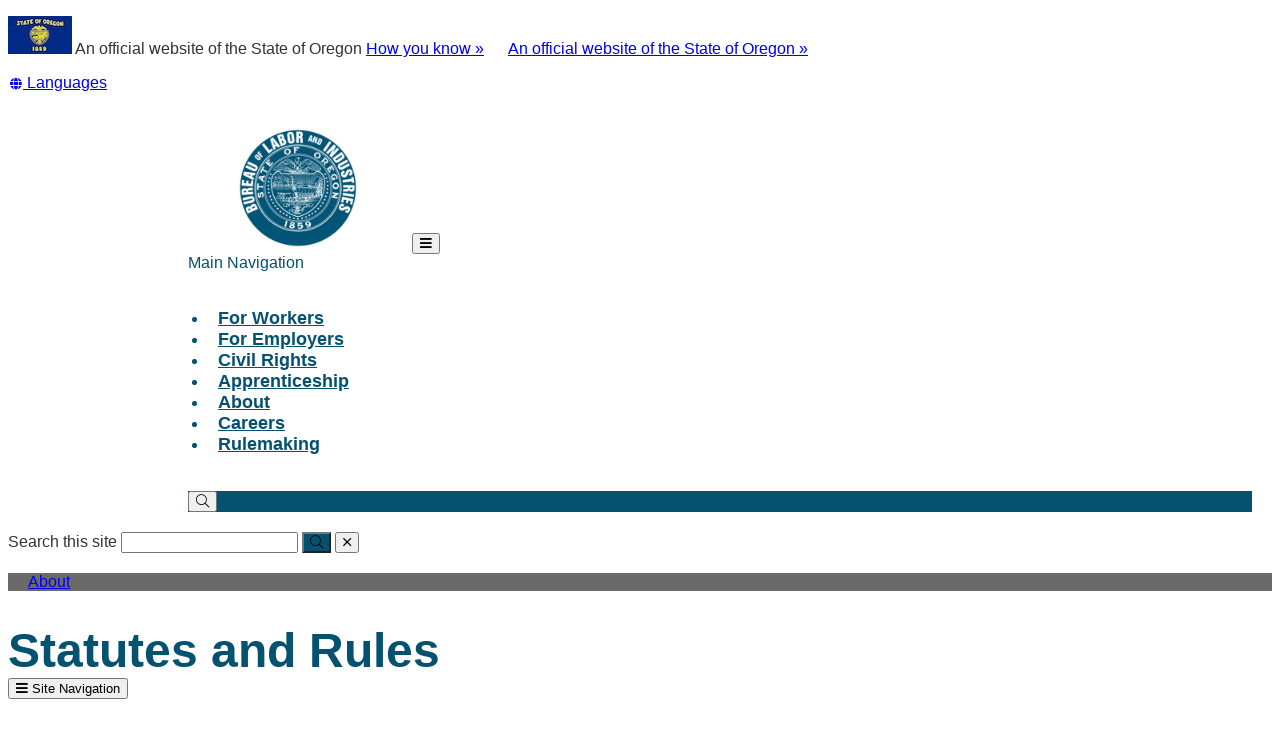

--- FILE ---
content_type: text/html; charset=utf-8
request_url: https://www.oregon.gov/boli/about/Pages/statutes-and-rules.aspx?wp1771=se%3A%22prevailing+wage%22&wp6032=se%3A%22prevailing+wage%22
body_size: 20077
content:
<!DOCTYPE html>
<!-- DO NOT ALTER OR DETACH FROM SITE DEFINITION WITHOUT CONSULTING NIC CREATIVE SERVICES -->


<!-- Legacy Controls -->

<!-- Necessary to use TemplateSettings -->

<!-- HTML -->

<html lang='en-us'>
<!-- HEAD -->
<head>
                <script src="https://kit.fontawesome.com/49bde766de.js" crossorigin="anonymous"></script>
        

        <meta http-equiv="Content-type" content="text/html; charset=utf-8" />

    <title>
	BOLI : Statutes and Rules : About : State of Oregon
</title>
        

        <meta name="application-name" content="Statutes and Rules : BOLI" />
        <meta name="description" content="Find applicable Oregon statutes and administrative rules." />
        <meta name="keywords" content="rules, statutes, ORS, OAR, BOLI, typeahead" />
        

        <meta name="GENERATOR" content="Microsoft SharePoint" />
        <meta name="progid" content="SharePoint.WebPartPage.Document" />
        <meta name="viewport" content="width=device-width, initial-scale=1" />
        <meta name="google-translate-customization" content="d78d477bc586dd01-66d24054f200e54f-g61435a41cc4d65c3-e" />


        
            
            <link rel="canonical" href="https://www.oregon.gov/boli/about/pages/statutes-and-rules.aspx?wp1771=se%3a%22prevailing+wage%22&wp6032=se%3a%22prevailing+wage%22" />
            
            <link href="https://app.govstatus.site/Application/CDN/Enterprise/images/icons/favicons/apple-touch-icon-57x57.png?v=03_04_2025" rel="apple-touch-icon-precomposed" sizes="57x57" />
            <link href="https://app.govstatus.site/Application/CDN/Enterprise/images/icons/favicons/apple-touch-icon-60x60.png?v=03_04_2025" rel="apple-touch-icon-precomposed" sizes="60x60" />
            <link href="https://app.govstatus.site/Application/CDN/Enterprise/images/icons/favicons/apple-touch-icon-72x72.png?v=03_04_2025" rel="apple-touch-icon-precomposed" sizes="72x72" />
            <link href="https://app.govstatus.site/Application/CDN/Enterprise/images/icons/favicons/apple-touch-icon-114x114.png?v=03_04_2025" rel="apple-touch-icon-precomposed" sizes="114x114" />
            <link href="https://app.govstatus.site/Application/CDN/Enterprise/images/icons/favicons/apple-touch-icon-120x120.png?v=03_04_2025" rel="apple-touch-icon-precomposed" sizes="120x120" />
            <link href="https://app.govstatus.site/Application/CDN/Enterprise/images/icons/favicons/apple-touch-icon-144x144.png?v=03_04_2025" rel="apple-touch-icon-precomposed" sizes="144x144" />
            <link href="https://app.govstatus.site/Application/CDN/Enterprise/images/icons/favicons/apple-touch-icon-152x152.png?v=03_04_2025" rel="apple-touch-icon-precomposed" sizes="152x152" />
            <link href="https://app.govstatus.site/Application/CDN/Enterprise/images/icons/favicons/favicon-16x16.png?v=03_04_2025" rel="icon" type="image/png" sizes="16x16" />
            <link href="https://app.govstatus.site/Application/CDN/Enterprise/images/icons/favicons/favicon-32x32.png?v=03_04_2025" rel="icon" type="image/png" sizes="32x32" />
            <link href="https://app.govstatus.site/Application/CDN/Enterprise/images/icons/favicons/favicon-96x96.png?v=03_04_2025" rel="icon" type="image/png" sizes="96x96" />
            <link href="https://app.govstatus.site/Application/CDN/Enterprise/images/icons/favicons/favicon-128.png?v=03_04_2025" rel="icon" type="image/png" sizes="128x128" />
            <link href="https://app.govstatus.site/Application/CDN/Enterprise/images/icons/favicons/favicon-196x196.png?v=03_04_2025" rel="icon" type="image/png" sizes="196x196" />
            <link href="https://app.govstatus.site/Application/CDN/Enterprise/images/icons/favicons/favicon.ico?v=03_04_2025" rel="shortcut icon" />
            <meta content="https://app.govstatus.site/Application/CDN/Enterprise/images/icons/favicons/mstile-70x70.png?v=03_04_2025" name="msapplication-square70x70logo" />
            <meta content="https://app.govstatus.site/Application/CDN/Enterprise/images/icons/favicons/mstile-150x150.png?v=03_04_2025" name="msapplication-square150x150logo" />
            <meta content="https://app.govstatus.site/Application/CDN/Enterprise/images/icons/favicons/mstile-310x310.png?v=03_04_2025" name="msapplication-square310x310logo" />
            <meta content="https://app.govstatus.site/Application/CDN/Enterprise/images/icons/favicons/mstile-144x144.png?v=03_04_2025" name="msapplication-TileImage" />
            <meta content="https://app.govstatus.site/Application/CDN/Enterprise/images/icons/favicons/mstile-310x150.png?v=03_04_2025" name="msapplication-wide310x150logo" />
            
            
            <meta name="google-site-verification" content="xPsnypiJQzrcAduzxdPcyTtE6ca7SloqVzlWbC_OugQ">
        
	


        <!-- CSS -->
        <link href="/boli/about/_layouts/15/OID.SharePoint.StarterTemplate/styles/icon-animations.css" rel="stylesheet" />
      
        <link href="https://app.govstatus.site/Application/CDN/Assets/bundle.min.css?b=jasny-bootstrapCss,font-awesome5Css,font-awesome5ShimCss,material-design-iconsCss,twitter-bootstrapCss,sp_2016Css,dataTables_bsCss,fed-assets_datepickerCss&v=03_04_2025" rel="stylesheet" type="text/css">

        <link type="text/css" href="/boli/about/_layouts/15/OID.SharePoint.StarterTemplate/styles/markup-styles.css" rel="stylesheet" />

        <link rel="stylesheet" type="text/css" href="/boli/Style%20Library/css/agency.css?v=03_04_2025" />
        <!-- / CSS -->
        

        <!-- SCRIPTS -->
        <script type="text/javascript">
            var _fV4UI = true; // SharePoint 2016 UI flag
            var oregonSharePointTemplateV4xEditMode = false;
            var oregonSharePointTemplateV4xStaging = false;
        </script>

        <script type="text/javascript" src="/_vti_bin/OID.SharePoint.StarterTemplate/languageresources.svc/en-us/?v=03_04_2025/"></script>

        <script type="text/javascript" src="/_layouts/15/16.0.5456.1000/1033/initstrings.js"></script>
<script type="text/javascript" src="/_layouts/15/16.0.5456.1000/init.js"></script>
<script src="/_layouts/15/16.0.5456.1000/init.js"></script>
<script type="text/javascript" src="/ScriptResource.axd?d=elzGTiLguifbDVBB-EmAdD6uXm5eGLqBomNCQIXxt79sIAHe8ynpfu-KlhSz4mqtiRgGst5xJQZuJ5V3rb6g8mvd8-RwIVkaiJjM5-vxi53kCblI_-QyXd6zxgthHJFnShMIQvZ_atTSI9Y17fnpaJJWCsEMQBOP342cKrPpiUjwie3wejqoBqoBJm8IRai20&amp;t=5c0e0825"></script>
<script type="text/javascript" src="/_layouts/15/16.0.5456.1000/blank.js"></script>
<script type="text/javascript">RegisterSod("require.js", "\u002f_layouts\u002f15\u002f16.0.5456.1000\u002frequire.js");</script>
<script type="text/javascript">RegisterSod("strings.js", "\u002f_layouts\u002f15\u002f16.0.5456.1000\u002f1033\u002fstrings.js");</script>
<script type="text/javascript">RegisterSod("sp.res.resx", "\u002f_layouts\u002f15\u002f16.0.5456.1000\u002f1033\u002fsp.res.js");</script>
<script type="text/javascript">RegisterSod("sp.runtime.js", "\u002f_layouts\u002f15\u002f16.0.5456.1000\u002fsp.runtime.js");RegisterSodDep("sp.runtime.js", "sp.res.resx");</script>
<script type="text/javascript">RegisterSod("sp.js", "\u002f_layouts\u002f15\u002f16.0.5456.1000\u002fsp.js");RegisterSodDep("sp.js", "sp.runtime.js");RegisterSodDep("sp.js", "sp.ui.dialog.js");RegisterSodDep("sp.js", "sp.res.resx");</script>
<script type="text/javascript">RegisterSod("sp.init.js", "\u002f_layouts\u002f15\u002f16.0.5456.1000\u002fsp.init.js");</script>
<script type="text/javascript">RegisterSod("sp.ui.dialog.js", "\u002f_layouts\u002f15\u002f16.0.5456.1000\u002fsp.ui.dialog.js");RegisterSodDep("sp.ui.dialog.js", "sp.init.js");RegisterSodDep("sp.ui.dialog.js", "sp.res.resx");</script>
<script type="text/javascript">RegisterSod("core.js", "\u002f_layouts\u002f15\u002f16.0.5456.1000\u002fcore.js");RegisterSodDep("core.js", "strings.js");</script>
<script type="text/javascript">RegisterSod("browserScript", "\u002f_layouts\u002f15\u002f16.0.5456.1000\u002fnon_ie.js");RegisterSodDep("browserScript", "strings.js");</script>
<script type="text/javascript">RegisterSod("sp.core.js", "\u002f_layouts\u002f15\u002f16.0.5456.1000\u002fsp.core.js");RegisterSodDep("sp.core.js", "strings.js");RegisterSodDep("sp.core.js", "sp.init.js");RegisterSodDep("sp.core.js", "core.js");</script>
<script type="text/javascript">RegisterSod("clienttemplates.js", "\u002f_layouts\u002f15\u002f16.0.5456.1000\u002fclienttemplates.js");</script>
<script type="text/javascript">RegisterSod("inplview", "\u002f_layouts\u002f15\u002f16.0.5456.1000\u002finplview.js");RegisterSodDep("inplview", "strings.js");RegisterSodDep("inplview", "core.js");RegisterSodDep("inplview", "clienttemplates.js");RegisterSodDep("inplview", "sp.js");</script>
<script src="https://app.govstatus.site/Application/CDN/Enterprise/scripts/sharepoint/oregon-sharepoint.js?v=03_04_2025"></script><script type="text/javascript">oregon.sharePoint.templateV4x = oregon.sharePoint.templateV4x || {}; oregon.sharePoint.templateV4x.editMode = oregonSharePointTemplateV4xEditMode; oregon.sharePoint.templateV4x.staging = oregonSharePointTemplateV4xStaging;</script>

        
		<script>
            window.dataLayer = window.dataLayer || [];
            function gtag() { dataLayer.push(arguments); }
            gtag('js', new Date());

            window.__orSharePointTemplateV4xDefaultAnalyticsId = 'G-8VWBKP4KJ1';
            

            gtag('config', window.__orSharePointTemplateV4xDefaultAnalyticsId, { groups: 'default' });

            
        </script>
        <!-- Google Tag Manager -->
        <script>
            (function(w,d,s,l,i){w[l]=w[l]||[];w[l].push({'gtm.start':new Date().getTime(),event:'gtm.js'});var f=d.getElementsByTagName(s)[0],j=d.createElement(s),dl=l!='dataLayer'?'&l='+l:'';j.async=true;j.src='https://www.googletagmanager.com/gtm.js?id='+i+dl;f.parentNode.insertBefore(j,f);
           })(window,document,'script','dataLayer','GTM-KKRH76')
        </script>
        <!-- End Google Tag Manager -->
        

        <script>
            oregon.sharePoint.template = {
                theme: 'cascades'
            }
        </script>
        
        
        <link href="/boli/about/_layouts/15/OID.SharePoint.StarterTemplate/styles/styles.min.css" rel="stylesheet" />
       
        
        <script src="https://app.govstatus.site/Application/CDN/Enterprise/scripts/sharepoint/2016/page-head.js?v=03_04_2025"></script>
        <script src="https://app.govstatus.site/Application/CDN/Assets/bundle.min.js?b=jquery,moment.js,dataTables_bs,fed-assets_datepicker,datatables_vsfonts,knockout&v=03_04_2025"></script><script src="/boli/about/_layouts/15/OID.SharePoint.StarterTemplate/scripts/data-tables-web-part.js"></script><!-- Script below added for SiteImprove Features - By Tyler Tech 10/4/2024 -->
<script async src="https://siteimproveanalytics.com/js/siteanalyze_6283848.js"></script>

<meta name="theme-color" content="#055170">
<script src="https://kit.fontawesome.com/9bbeaded49.js" crossorigin="anonymous"></script>
<link rel="stylesheet" href="https://cdnjs.cloudflare.com/ajax/libs/animate.css/3.7.2/animate.min.css" integrity="sha256-PHcOkPmOshsMBC+vtJdVr5Mwb7r0LkSVJPlPrp/IMpU=" crossorigin="anonymous" />
    <!-- / SCRIPTS -->


    <link rel="stylesheet" href="https://cdnjs.cloudflare.com/ajax/libs/jquery-confirm/3.3.2/jquery-confirm.min.css" /></head>
<!-- / HEAD -->

<!-- BODY -->
<body id="top" class="sp2016 v4_x v4_11 v4_11_3 boli about agency-left-nav boli-about-pages-statutes-and-rules-aspx or-has-side-navigation or-small-header form-mode-display user-anonymous" onload="if (typeof(_spBodyOnLoadWrapper) != 'undefined') _spBodyOnLoadWrapper();">
    <script type="text/javascript">oregon.sharePoint.templateV4x.bodyElementCreated();</script>

    <!-- FORM -->
    <form method="post" action="./statutes-and-rules.aspx?wp1771=se%3a%22prevailing+wage%22&amp;wp6032=se%3a%22prevailing+wage%22" id="aspnetForm">
<div class="aspNetHidden">
<input type="hidden" name="_wpcmWpid" id="_wpcmWpid" value="" />
<input type="hidden" name="wpcmVal" id="wpcmVal" value="" />
<input type="hidden" name="MSOWebPartPage_PostbackSource" id="MSOWebPartPage_PostbackSource" value="" />
<input type="hidden" name="MSOTlPn_SelectedWpId" id="MSOTlPn_SelectedWpId" value="" />
<input type="hidden" name="MSOTlPn_View" id="MSOTlPn_View" value="0" />
<input type="hidden" name="MSOTlPn_ShowSettings" id="MSOTlPn_ShowSettings" value="False" />
<input type="hidden" name="MSOGallery_SelectedLibrary" id="MSOGallery_SelectedLibrary" value="" />
<input type="hidden" name="MSOGallery_FilterString" id="MSOGallery_FilterString" value="" />
<input type="hidden" name="MSOTlPn_Button" id="MSOTlPn_Button" value="none" />
<input type="hidden" name="__REQUESTDIGEST" id="__REQUESTDIGEST" value="noDigest" />
<input type="hidden" name="MSOSPWebPartManager_DisplayModeName" id="MSOSPWebPartManager_DisplayModeName" value="Browse" />
<input type="hidden" name="MSOSPWebPartManager_ExitingDesignMode" id="MSOSPWebPartManager_ExitingDesignMode" value="false" />
<input type="hidden" name="MSOWebPartPage_Shared" id="MSOWebPartPage_Shared" value="" />
<input type="hidden" name="MSOLayout_LayoutChanges" id="MSOLayout_LayoutChanges" value="" />
<input type="hidden" name="MSOLayout_InDesignMode" id="MSOLayout_InDesignMode" value="" />
<input type="hidden" name="_wpSelected" id="_wpSelected" value="" />
<input type="hidden" name="_wzSelected" id="_wzSelected" value="" />
<input type="hidden" name="MSOSPWebPartManager_OldDisplayModeName" id="MSOSPWebPartManager_OldDisplayModeName" value="Browse" />
<input type="hidden" name="MSOSPWebPartManager_StartWebPartEditingName" id="MSOSPWebPartManager_StartWebPartEditingName" value="false" />
<input type="hidden" name="MSOSPWebPartManager_EndWebPartEditing" id="MSOSPWebPartManager_EndWebPartEditing" value="false" />
<input type="hidden" name="SideBySideToken" id="SideBySideToken" value="16.0.5456.1000" />
<input type="hidden" name="__VIEWSTATE" id="__VIEWSTATE" value="/[base64]/[base64]/[base64]/[base64]/dj0wM18wNF8yMDI1aGh0dHBzOi8vYXBwLmdvdnN0YXR1cy5zaXRlL0FwcGxpY2F0aW9uL0NETi9FbnRlcnByaXNlL2ltYWdlcy9pY29ucy9mYXZpY29ucy9mYXZpY29uLTEyOC5wbmc/[base64]/[base64]/[base64]/2/L2ttlcQMhOrWnKBpQQsvfdJBH0oJlsbhi+59" />
</div>


<script type="text/javascript">
//<![CDATA[
var MSOWebPartPageFormName = 'aspnetForm';
var g_presenceEnabled = true;
var g_wsaEnabled = false;

var g_correlationId = '3fc6f0a1-7843-5059-8d61-b77d369782d6';
var g_wsaQoSEnabled = false;
var g_wsaQoSDataPoints = [];
var g_wsaRUMEnabled = false;
var g_wsaLCID = 1033;
var g_wsaListTemplateId = 850;
var g_wsaSiteTemplateId = 'STS#0';
var _fV4UI=true;var _spPageContextInfo = {webServerRelativeUrl: "\u002fboli\u002fabout", webAbsoluteUrl: "https:\u002f\u002fwww.oregon.gov\u002fboli\u002fabout", siteAbsoluteUrl: "https:\u002f\u002fwww.oregon.gov\u002fboli", serverRequestPath: "\u002fboli\u002fabout\u002fPages\u002fstatutes-and-rules.aspx", layoutsUrl: "_layouts\u002f15", webTitle: "About", webTemplate: "1", tenantAppVersion: "0", isAppWeb: false, Has2019Era: true, webLogoUrl: "\u002fboli\u002fStyle Library\u002fImages\u002foli-logo-blue-email.png", webLanguage: 1033, currentLanguage: 1033, currentUICultureName: "en-US", currentCultureName: "en-US", clientServerTimeDelta: new Date("2026-01-26T12:11:14.4530528Z") - new Date(), updateFormDigestPageLoaded: new Date("2026-01-26T12:11:14.4530528Z"), siteClientTag: "276$$16.0.5535.1001", crossDomainPhotosEnabled:false, webUIVersion:15, webPermMasks:{High:16,Low:196673},pageListId:"{90621038-f3b9-491a-a677-c7db75f63695}",pageItemId:6, pagePersonalizationScope:1, alertsEnabled:true, customMarkupInCalculatedFieldDisabled: true, siteServerRelativeUrl: "\u002fboli", allowSilverlightPrompt:'True', isSiteAdmin: false};document.onreadystatechange=fnRemoveAllStatus; function fnRemoveAllStatus(){removeAllStatus(true)};Flighting.ExpFeatures = [480215056,1880287568,1561350208,302071836,3212816,69472768,4194310,-2113396707,268502022,-872284160,1049232,-2147421952,65536,65536,2097472,917504,-2147474174,1372324107,67108882,0,0,-2147483648,2097152,0,0,32768,0,0,0,0,0,0,0,0,0,0,0,0,0,0,0,0,0,0,0,0,0,0,0,0,0,0,0,0,0,0,0,0,0,0,0,0,0,0,0,0,0,0,0,0,0,0,0,0,0,0,0,0,0,0,0,0,0,0,32768];var _spWebPartComponents = new Object();//]]>
</script>

<script src="/_layouts/15/16.0.5456.1000/blank.js" type="text/javascript"></script>
<script type="text/javascript">
//<![CDATA[
if (typeof(DeferWebFormInitCallback) == 'function') DeferWebFormInitCallback();//]]>
</script>


        

        <!-- SP2016 RIBBON - DO NOT TOUCH -->
        
        

        
        <!-- / SP2016 RIBBON - DO NOT TOUCH -->

        <!-- STICKY NAV WRAPPER BEGIN -->
        <div class="or-navbar-sticky-placeholder"></div>
        <div class="or-navbar-sticky-wrapper">

            <!-- SKIP TO MAIN -->
            <a id="skipToMain" class="sr-only sr-only-focusable" href="#main">
                <span class="skiplink-text">Skip to main content</span>
            </a>
            <!-- / SKIP TO MAIN -->

            <!-- STATE-WIDE ALERTS -->
            <div id="StateWideAlertPlaceholder" class="or-state-alert-placeholder">
            </div>
            <!-- / STATE-WIDE ALERTS -->

            <div class="or-official" role="region" aria-label="Oregon Official Navigation">
                <p>
                    <img src="https://images.oregon.gov/Portal/Images/Flags/oregon-flag.jpg" alt="Oregon State Flag" />
                    <span class="hidden-phone hidden-xs">An official website of the State of Oregon
                         <span class="sr-only">Learn</span>
                        <a class="btn btn-link" aria-haspopup="dialog" href="#or-official-modal"
                            role="button" data-toggle="modal">How you know »</a>
                        <span class="sr-only">(how to identify a Oregon.gov website)</span>
                    </span>
                    <a href="#or-official-modal" role="button" data-toggle="modal" class="hidden-tablet hidden-desktop visible-xs-inline">An official website of the State of Oregon »
                    </a>
                </p>
                <div id="languageDiv" class="or-navbar-translate-button-wrapper or-navbar-translation-wrapper or-navbar-translation-wrapper list-unstyled notranslate"  style="">
                    <div class="dropdown">
                        <a class="dropdown-toggle" role="button" data-toggle="dropdown" aria-label="Languages" aria-expanded="false" href="#">
                            <span class="or-navbar-tranlation-button-icon">
                                <span class="fa fas fa-fw fa-globe fa-xs"></span>
                            </span>
                            <span class="d-none d-lg-inline translation-label hidden-phone hidden-xs"><span class="sr-only">Translate this site into other</span> Languages</span>
                        </a>
                        <ul class="language-dropdown-menu dropdown-menu dropdown-menu-right" role="menu">
                        </ul>
                    </div>
                </div>
            </div>
            
            <!-- PORTAL BAR -->
            <div class="or-navbar">
                <!-- NAV BRAND -->
                
<a class="or-navbar-brand" href="/boli/">
	<img src="/boli/style%20library/images/oli-logo-blue-email.png" alt="OL&I Logo" class="img-resonsive"></a>

                <!-- / NAV BRAND -->

                <!-- NAV TOGGLE -->
                <button type="button" class="or-navbar-toggle-button hidden-sm hidden-md hidden-lg" id="hamburgerMenuButton" data-target=".or-navigation" data-toggle="offcanvas" data-canvas="body">
                    
                    <span class="fa fa-bars notranslate"></span>
                    <span class="sr-only">Toggle Main Menu</span>
                </button>
                <!-- / NAV TOGGLE -->

                <!-- TOP NAVIGATION -->

                <!-- top navigation publishing data source -->
                

                
                    <!-- top navigation menu (set to use the new Simple Rendering) -->
                    <nav id="ctl00_ctl00_TopNavigationPlaceHolder_OregonTopNavigation" aria-label="Main Navigation" class="or-navigation navbar-offcanvas navmenu-fixed-right offcanvas">
	<div class="or-navigation-label visible-xs">
		Main Navigation
	</div><ul class="or-navigation-list">
		<li><a href="/boli/workers/Pages/default.aspx">For Workers</a></li><li><a href="/boli/employers/Pages/default.aspx">For Employers</a></li><li><a href="/boli/civil-rights/Pages/default.aspx">Civil Rights</a></li><li><a href="/boli/apprenticeship/Pages/default.aspx">Apprenticeship</a></li><li><a href="/boli/about">About</a></li><li><a href="https://oregon.wd5.myworkdayjobs.com/SOR_External_Career_Site?hiringCompany=47688ccd4cac010017d4b09ec223c933">Careers</a></li><li><a href="https://www.oregon.gov/boli/about/pages/rulemaking.aspx">Rulemaking</a></li>
	</ul>
</nav>
                
                <!-- / TOP NAVIGATION -->
              
                <!-- SEARCH BUTTON -->
                <div class="or-navbar-search-wrapper" role="search" id="searchBar">
                    <button class="search-button" aria-label="Search" aria-expanded="false">
                        
                        <span class="or-navbar-search-input-icon fal fa-search notranslate" aria-hidden="true"></span>
                        
                    </button>
                </div>
                <!-- / SEARCH BUTTON -->
            </div>
            <!-- / PORTAL BAR -->
        </div>
        <!-- / STICK NAV WRAPPER -->
        <!-- SEARCH BAR OPEN-->
        <div class="or-navbar-search-input-wrapper" role="search" aria-hidden="true">
            <label class="or-navbar-search-label" for="oregonSearchBar">Search this site</label>
            <input id="oregonSearchBar" class="or-navbar-search-input" placeholder="Search" aria-label="Search this website" type="search" data-gtm-form-interact-field id="0" tabindex="-1">
            <button class="or-navbar-search-submit-button" aria-label="Submit Search" type="button" tabindex="-1">
                <span class="fal fa-search notranslate" aria-hidden="true"></span>
                <span class="sr-only">Submit</span>
            </button>
            <button class="or-navbar-search-close-button" aria-label="Close Search" type="button" tabindex="-1">

                <span class="fal fa-times fa-material-shim notranslate" aria-hidden="true"></span>

                <span class="sr-only">close</span>
            </button>
        </div>
        <!-- / SEARCH BAR OPEN-->

        <!-- HEADER / BANNER  -->
        
            <header class="or-header container-fluid" id="header">
                <div class="or-header-overlay">
                </div>
                <div class="or-header-content">
                    
                        <div class="or-header-content-row">
                            <a href="/boli/" class="or-header-content-cell or-header-logo-link" title="BOLI logo" id="headerLogo">
                                <div class="or-header-logo-wrapper">
                                    
                                    <div class="or-header-logo">
                                        <span class="sr-only">BOLI logo</span>
                                    </div>
                                    
                                </div>
                            </a>
                            <a href="/boli/about" class="or-header-content-cell or-header-title-link" title="About">
                                <div class="or-header-title">
                                    <span class="or-header-site-title">
                                        About
                                    </span>
                                    <small class="or-header-site-description">
                                        Information about Oregon Bureau of Labor &amp; Industries
                                    </small>
                                </div>
                            </a>
                        </div>

                        
                    


                    
                        <nav class="breadcrumbs" aria-label="breadcrumbs">
                            <p class="sr-only">You are here:</p>
                            
                                <ol class="breadcrumb or-breadcrumbs">
	<li class="home"><a href="/boli/Pages/index.aspx" aria-label="Home - BOLI"><span class="fa fa-home md-18" aria-hidden="true"></span><span>BOLI</span></a></li><li><a href="/boli/about/Pages/default.aspx" aria-label="About">About</a></li><li>About BOLI</li><li class="active">Statutes and Rules</li>
</ol>
                            
                        </nav>
                    

                </div>
            </header>
        
        <!-- HEADER / BANNER -->

        <!-- SITE WIDE ALERT -->
        
            <div id="agencyWideAlert"></div>
        
        <!-- / SITE WIDE ALERT -->

        <!-- CHECK OUT INDICATOR -->
        
        <!-- / CHECK OUT INDICATOR -->

        <!-- MAIN -->
        <!--PAGEWATCH-->
        <main class="main" id="main" tabindex="-1">
            <div class="container">

                
                    <div class="row">
                        <div class="col-md-12">

                            <!-- Must reside outside the <h1> tag, as divs are not allowed in <h1>'s -->
                            <h1 class="or-page-title">
                                
	
	

                                Statutes and Rules
                            </h1>
                            <div class="form-group or-show-if-side-navigation">
                                <button class="btn btn-default btn-block hidden-md hidden-lg hidden-xl" type="button" data-toggle="offcanvas" data-target="#OregonSideNavigation" data-canvas="body"><span class="fa fa-bars notranslate" aria-hidden="true"></span> <span>Site Navigation</span></button>
                            </div>
                        </div>
                    </div>

                    

                    

                        <div class="row">

                        <div class="col-md-3">
                            <!-- side navigation publishing data source -->
                            

                            <!-- side navigation menu -->
                            <nav id="OregonSideNavigation" aria-label="Site Navigation" class="or-side-navigation navmenu navmenu-default navmenu-fixed-left offcanvas-sm">
	<ul class="nav">
		<li class="or-side-navigation-parent"><a data-toggle="collapse" role="button" aria-expanded="true" aria-controls="da26ae1c-46be-4cca-92ee-e7a650635cfc" id="168e343d-a3c2-41d8-b866-4cb66c2c2bcc" href="#da26ae1c-46be-4cca-92ee-e7a650635cfc">About BOLI<span class="or-side-navigation-caret material-icons skiptranslate">expand_more</span></a><div aria-labelledby="168e343d-a3c2-41d8-b866-4cb66c2c2bcc" id="da26ae1c-46be-4cca-92ee-e7a650635cfc" class="collapse in">
			<ul class="or-side-navigation-submenu list-unstyled">
				<li class=""><a href="/boli/about/Pages/contact-us.aspx">Contact Us</a></li><li class=""><a href="/boli/about/Pages/what-we-do.aspx">What We Do</a></li><li class=""><a href="/boli/about/Pages/about-the-commissioner.aspx">Meet the Commissioner</a></li><li class=""><a href="/boli/about/Pages/public-councils-and-committees.aspx">Public Councils &amp; Committees</a></li><li class=""><a href="/boli/about/Pages/public-records-request.aspx">Public Records Request</a></li><li class=""><a href="/boli/about/Pages/press-releases.aspx">Press releases</a></li><li class="or-side-navigation-current"><a href="/boli/about/Pages/statutes-and-rules.aspx" aria-current="page">Statutes and Rules</a></li>
			</ul>
		</div></li><li class="or-side-navigation-parent"><a data-toggle="collapse" role="button" aria-expanded="true" aria-controls="c2485e1f-ec29-465e-a9a9-539a5d9c7a25" id="de0da002-3bdc-4bab-bf1e-b9746d8bb2bb" href="#c2485e1f-ec29-465e-a9a9-539a5d9c7a25">Resources<span class="or-side-navigation-caret material-icons skiptranslate">expand_more</span></a><div aria-labelledby="de0da002-3bdc-4bab-bf1e-b9746d8bb2bb" id="c2485e1f-ec29-465e-a9a9-539a5d9c7a25" class="collapse in">
			<ul class="or-side-navigation-submenu list-unstyled">
				<li class=""><a href="/boli/Pages/help-center.aspx">Help Center / FAQs</a></li><li class=""><a href="/boli/about/Pages/final-orders.aspx">Final orders</a></li><li class=""><a href="/boli/about/Pages/final-order-topic-digests.aspx">Final Order topic digests</a></li><li class=""><a href="/boli/about/Pages/contested-case-process.aspx">Contested case process</a></li><li class=""><a href="/boli/about/Pages/rulemaking.aspx">BOLI Rulemaking</a></li>
			</ul>
		</div></li><li class=""><a href="/boli/about/Pages/Rulemaking-Public-Comment-Form.aspx">Rulemaking Public Comment Form</a></li><li class=""><a href="/boli/about/Pages/enforcement-policy.aspx">Enforcement Policy Library</a></li><li class=""><a href="/boli/about/Pages/Requesting-an-opinion-letter.aspx">Requesting an opinion letter</a></li><li class=""><a href="/boli/about/Pages/Claim-and-Complaint-Triage.aspx">Complaint Triage</a></li><li class=""><a href="/boli/about/Pages/adr.aspx">Alternative Dispute Resolution </a></li>
	</ul>
</nav>
                        </div>
                        <div class="col-md-9" >

                    

                    
	
	

                    <!--Sharepoint's placeholder-->

                    
	
	
	
	
	
	<div class="row">
		<div class="col-md-12">
			<div id="ctl00_ctl00_MainContentPlaceHolder_PageContentPlaceHolder_PageContentPlaceHolder_RichHtmlField1_label" style='display:none'></div><div id="ctl00_ctl00_MainContentPlaceHolder_PageContentPlaceHolder_PageContentPlaceHolder_RichHtmlField1__ControlWrapper_OregonRichHtmlField" class="ms-rtestate-field" style="display:inline" ></div>
		</div>
	</div>

	<div class="row">
		<div class="col-md-4">
			<div id="ctl00_ctl00_MainContentPlaceHolder_PageContentPlaceHolder_PageContentPlaceHolder_RichHtmlField2_label" style='display:none'></div><div id="ctl00_ctl00_MainContentPlaceHolder_PageContentPlaceHolder_PageContentPlaceHolder_RichHtmlField2__ControlWrapper_OregonRichHtmlField" class="ms-rtestate-field" style="display:inline" ></div>
		</div>
		<div class="col-md-4">
			<div id="ctl00_ctl00_MainContentPlaceHolder_PageContentPlaceHolder_PageContentPlaceHolder_RichHtmlField3_label" style='display:none'></div><div id="ctl00_ctl00_MainContentPlaceHolder_PageContentPlaceHolder_PageContentPlaceHolder_RichHtmlField3__ControlWrapper_OregonRichHtmlField" class="ms-rtestate-field" style="display:inline" ></div>
		</div>
		<div class="col-md-4">
			<div id="ctl00_ctl00_MainContentPlaceHolder_PageContentPlaceHolder_PageContentPlaceHolder_RichHtmlField4_label" style='display:none'></div><div id="ctl00_ctl00_MainContentPlaceHolder_PageContentPlaceHolder_PageContentPlaceHolder_RichHtmlField4__ControlWrapper_OregonRichHtmlField" class="ms-rtestate-field" style="display:inline" ></div>
		</div>
	</div>

	<div class="row">
		<div class="col-sm-6">
			<div id="ctl00_ctl00_MainContentPlaceHolder_PageContentPlaceHolder_PageContentPlaceHolder_RichHtmlField5_label" style='display:none'></div><div id="ctl00_ctl00_MainContentPlaceHolder_PageContentPlaceHolder_PageContentPlaceHolder_RichHtmlField5__ControlWrapper_OregonRichHtmlField" class="ms-rtestate-field" style="display:inline" ></div>
		</div>
		<div class="col-sm-6">
			<div id="ctl00_ctl00_MainContentPlaceHolder_PageContentPlaceHolder_PageContentPlaceHolder_RichHtmlField6_label" style='display:none'></div><div id="ctl00_ctl00_MainContentPlaceHolder_PageContentPlaceHolder_PageContentPlaceHolder_RichHtmlField6__ControlWrapper_OregonRichHtmlField" class="ms-rtestate-field" style="display:inline" ></div>
		</div>
	</div>

	<div class="row">
		<div class="col-md-12">
			<div id="ctl00_ctl00_MainContentPlaceHolder_PageContentPlaceHolder_PageContentPlaceHolder_RichHtmlField11_label" style='display:none'></div><div id="ctl00_ctl00_MainContentPlaceHolder_PageContentPlaceHolder_PageContentPlaceHolder_RichHtmlField11__ControlWrapper_OregonRichHtmlField" class="ms-rtestate-field" style="display:inline" ></div>
		</div>
	</div>

	<div class="row">
		<div class="col-md-8 col-sm-6">
			<div id="ctl00_ctl00_MainContentPlaceHolder_PageContentPlaceHolder_PageContentPlaceHolder_RichHtmlField12_label" style='display:none'></div><div id="ctl00_ctl00_MainContentPlaceHolder_PageContentPlaceHolder_PageContentPlaceHolder_RichHtmlField12__ControlWrapper_OregonRichHtmlField" class="ms-rtestate-field" style="display:inline" ><p></p><p class="lead">Oregon statutes and administrative rules govern the work that the Bureau of Labor and Industries does.<span style="font-size&#58;14px;"></span></p>Scroll down and use the search feature or scroll to find the statutes or&#160;rules you are looking for. Find information on&#160;<a href="/boli/about/Pages/rulemaking.aspx" style="background-color&#58;#ffffff;">BOLI rulemaking</a>.<p></p></div>
		</div>
		<div class="col-md-4 col-sm-6">
			<div id="ctl00_ctl00_MainContentPlaceHolder_PageContentPlaceHolder_PageContentPlaceHolder_RichHtmlField13_label" style='display:none'></div><div id="ctl00_ctl00_MainContentPlaceHolder_PageContentPlaceHolder_PageContentPlaceHolder_RichHtmlField13__ControlWrapper_OregonRichHtmlField" class="ms-rtestate-field" style="display:inline" ><p></p><div class="row"><div class="col-md-4" style="width&#58;235.164px;"><div class="well"><strong>On this page&#58;</strong><ul><li><a href="/boli/about/Pages/statutes-and-rules.aspx#applicableOregonStatutes">Applicable Oregon statutes</a></li><li><a href="/boli/about/Pages/statutes-and-rules.aspx#applicableOregonRules">Applicable Oregon rules</a></li><li><a href="/boli/about/Pages/statutes-and-rules.aspx#federalRegulations" style="color&#58;#b50010;text-decoration-line&#58;underline;text-decoration-style&#58;dotted;outline&#58;0px;">Federal Regulations</a><a></a></li><a></a><li><a></a><a href="/boli/about/Pages/statutes-and-rules.aspx#commissionersAuthority">Commissioner’s authority</a><br><br></li></ul></div></div></div></div>
		</div>
	</div>

	<div class="row">
		<div class="col-md-4 col-sm-6">
			<div id="ctl00_ctl00_MainContentPlaceHolder_PageContentPlaceHolder_PageContentPlaceHolder_RichHtmlField14_label" style='display:none'></div><div id="ctl00_ctl00_MainContentPlaceHolder_PageContentPlaceHolder_PageContentPlaceHolder_RichHtmlField14__ControlWrapper_OregonRichHtmlField" class="ms-rtestate-field" style="display:inline" ></div>
		</div>
		<div class="col-md-8 col-sm-6">
			<div id="ctl00_ctl00_MainContentPlaceHolder_PageContentPlaceHolder_PageContentPlaceHolder_RichHtmlField15_label" style='display:none'></div><div id="ctl00_ctl00_MainContentPlaceHolder_PageContentPlaceHolder_PageContentPlaceHolder_RichHtmlField15__ControlWrapper_OregonRichHtmlField" class="ms-rtestate-field" style="display:inline" ></div>
		</div>
	</div>

	<div class="row">
		<div class="col-md-12">
			<div id="ctl00_ctl00_MainContentPlaceHolder_PageContentPlaceHolder_PageContentPlaceHolder_RichHtmlField16_label" style='display:none'></div><div id="ctl00_ctl00_MainContentPlaceHolder_PageContentPlaceHolder_PageContentPlaceHolder_RichHtmlField16__ControlWrapper_OregonRichHtmlField" class="ms-rtestate-field" style="display:inline" ><p></p><h2 id="applicableOregonStatutes">Oregon Revised Statutes</h2> 
<br>
<div class="ms-rtestate-read ms-rte-wpbox"><div class="ms-rtestate-notify  ms-rtestate-read 2dac437d-b1f6-4307-bbe1-ecbbe99d84d4" id="div_2dac437d-b1f6-4307-bbe1-ecbbe99d84d4" unselectable="on"><div id="MSOZoneCell_WebPartWPQ1" class="s4-wpcell-plain ms-webpartzone-cell ms-webpart-cell-vertical ms-fullWidth ">
	<div class="ms-webpart-chrome ms-webpart-chrome-vertical ms-webpart-chrome-fullWidth ">
	<div    id="WebPartWPQ1"  class="ms-WPBody "   style="" ><div id="ctl00_ctl00_ctl40_g_2dac437d_b1f6_4307_bbe1_ecbbe99d84d4" class="or-dataTablesWebPart">
		<div id="9351fcfb-253b-4177-baa1-940631345c11">
			<data-tables-web-part params="webPartId: &#39;g_2dac437d_b1f6_4307_bbe1_ecbbe99d84d4&#39;, webPartProperties: {&quot;webPartId&quot;:&quot;g_2dac437d_b1f6_4307_bbe1_ecbbe99d84d4&quot;,&quot;tableCaption&quot;:&quot;Use the search or filter options to find related statutes.&quot;,&quot;dataSource&quot;:&quot;list&quot;,&quot;socrataId&quot;:&quot;&quot;,&quot;sharePointWebUrl&quot;:&quot;/boli/about&quot;,&quot;sharePointListUrl&quot;:&quot;/boli/about/Lists/LawsRules&quot;,&quot;sharePointViewName&quot;:&quot;ORS view&quot;,&quot;responsiveMode&quot;:&quot;collapse&quot;,&quot;paginationEnabled&quot;:true,&quot;searchEnabled&quot;:true,&quot;sortEnabled&quot;:true,&quot;filterEnabled&quot;:true,&quot;stateSaveEnabled&quot;:false,&quot;copyButtonEnabled&quot;:true,&quot;printButtonEnabled&quot;:true,&quot;excelButtonEnabled&quot;:true,&quot;pdfButtonEnabled&quot;:true,&quot;tableBordered&quot;:true,&quot;tableStriped&quot;:false,&quot;tableCondensed&quot;:false}">

			</data-tables-web-part>
		</div><script type="text/javascript">
			ko.applyBindings(null, document.getElementById('9351fcfb-253b-4177-baa1-940631345c11'))
		</script>
	</div><div class="ms-clear"></div></div>
</div>
</div></div><div id="vid_2dac437d-b1f6-4307-bbe1-ecbbe99d84d4" unselectable="on" style="display&#58;none;"></div></div><h2 id="applicableOregonRules">Oregon Administrative Rules</h2><p></p><div class="ms-rtestate-read ms-rte-wpbox"><div class="ms-rtestate-notify  ms-rtestate-read 6d8e87a4-87e1-43d3-8e84-edcfe6057799" id="div_6d8e87a4-87e1-43d3-8e84-edcfe6057799" unselectable="on"><div id="MSOZoneCell_WebPartWPQ2" class="s4-wpcell-plain ms-webpartzone-cell ms-webpart-cell-vertical ms-fullWidth ">
	<div class="ms-webpart-chrome ms-webpart-chrome-vertical ms-webpart-chrome-fullWidth ">
	<div    id="WebPartWPQ2"  class="ms-WPBody "   style="" ><div id="ctl00_ctl00_ctl40_g_6d8e87a4_87e1_43d3_8e84_edcfe6057799" class="or-dataTablesWebPart">
		<div id="3939a466-8df9-4a73-8794-48324f45b54b">
			<data-tables-web-part params="webPartId: &#39;g_6d8e87a4_87e1_43d3_8e84_edcfe6057799&#39;, webPartProperties: {&quot;webPartId&quot;:&quot;g_6d8e87a4_87e1_43d3_8e84_edcfe6057799&quot;,&quot;tableCaption&quot;:&quot;Use the search or filter options to find related rules.&quot;,&quot;dataSource&quot;:&quot;list&quot;,&quot;socrataId&quot;:&quot;&quot;,&quot;sharePointWebUrl&quot;:&quot;/boli/about&quot;,&quot;sharePointListUrl&quot;:&quot;/boli/about/Lists/LawsRules&quot;,&quot;sharePointViewName&quot;:&quot;OAR view&quot;,&quot;responsiveMode&quot;:&quot;collapse&quot;,&quot;paginationEnabled&quot;:true,&quot;searchEnabled&quot;:true,&quot;sortEnabled&quot;:true,&quot;filterEnabled&quot;:true,&quot;stateSaveEnabled&quot;:false,&quot;copyButtonEnabled&quot;:true,&quot;printButtonEnabled&quot;:true,&quot;excelButtonEnabled&quot;:true,&quot;pdfButtonEnabled&quot;:true,&quot;tableBordered&quot;:true,&quot;tableStriped&quot;:false,&quot;tableCondensed&quot;:false}">

			</data-tables-web-part>
		</div><script type="text/javascript">
			ko.applyBindings(null, document.getElementById('3939a466-8df9-4a73-8794-48324f45b54b'))
		</script>
	</div><div class="ms-clear"></div></div>
</div>
</div></div><div id="vid_6d8e87a4-87e1-43d3-8e84-edcfe6057799" unselectable="on" style="display&#58;none;"></div></div><h2 id="federalRegulations">Federal regulations</h2><div>
   <span style="color&#58;#000000;font-family&#58;verdana, arial, helvetica, sans-serif;font-size&#58;11.2px;"></span><a href="https&#58;//www.ecfr.gov/">CFR Title 29</a><br></div><h2 id="commissionersAuthority">Commissioner’s authority</h2> 
<a href="https&#58;//www.oregonlegislature.gov/bills_laws/ors/ors651.html">https&#58;//www.oregonlegislature.gov/bills_laws/ors/ors651.html</a><br> 
<p></p> 
<a href="https&#58;//www.oregonlegislature.gov/bills_laws/ors/ors653.html">https&#58;//www.oregonlegislature.gov/bills_laws/ors/ors653.html</a><br> 
<h3>651.050 Duties of commissioner</h3>
<div>The Commissioner of the Bureau of Labor and Industries shall cause to be enforced&#58;</div><div><ul> (1) All laws regulating the employment of adults and minors. (2) All laws established for the protection of the health, lives and limbs of persons employed in workshops, factories, mills and other places. (3) All laws enacted for the protection of employees. (4) Laws which declare it to be a misdemeanor on the part of employers to require as a condition of employment the surrender of any rights of citizenship. (5) Laws regulating and prescribing the qualifications of persons in apprenticeable trades and crafts, and similar laws. [Amended by 1959 c.406 §31; 1979 c.225 §2; 1981 c.851 §1; 1987 c.414 §90; 1995 c.386 §3] </ul><h3>651.120 Entry and examination of workplaces&#160;</h3><ul> (1) The Commissioner of the Bureau of Labor and Industries may&#58; (a) Enter any factory, mill, office, workshop, or public or private works, at any reasonable time, for the purpose of gathering facts such as are contemplated by ORS 279C.850, 652.330, 653.045 and 659A.835. (b) Examine into the methods of protection from danger to employees, and the sanitary conditions in and around such buildings and places, and make a record thereof. (2) An owner or occupant, or the respective agent, of any factory, mill, office, or workshop, or public or private works, may not refuse to allow an inspector or employee of the Bureau of Labor and Industries to enter. [Amended by 1979 c.225 §4; 2001 c.621 §86; 2003 c.794 §306; 2013 c.296 §14]&#160; </ul></div><h3>653.040 Powers of commissioner; rules</h3><div> The Commissioner of the Bureau of Labor and Industries, in addition to the commissioner’s other powers, may&#58;<br><br> 
   <ul> (1) Investigate and ascertain the wages of persons employed in any occupation or place of employment in the state. (2) Require from an employer statements, including sworn statements, with respect to wages, hours, names and addresses and such other information pertaining to the employer’s employees or their employment as the commissioner considers necessary to carry out ORS 653.010 to 653.261. (3) Make such rules as the commissioner considers appropriate to carry out the purposes of ORS 653.010 to 653.261, or necessary to prevent the circumvention or evasion of ORS 653.010 to 653.261 and to establish and safeguard the minimum wage rates provided for under ORS 653.010 to 653.261. [1967 c.596 §8; 1985 c.99 §4; 2003 c.2 §2; 2005 c.22 §458] </ul></div><p></p></div>
		</div>
	</div>



                    
                        </div></div>
                    
                

                
                    
                          <div class="row">
                              <div class="col-md-12">
                                  <div class="helpfulPoll"></div>
                              </div>
                          </div>
                     

                <div class="row">
                    <div class="col-md-12">
                        <div id="disqus_thread"></div>
                    </div>
                </div>
            </div>
        </main>
        <!--/PAGEWATCH-->
        <!-- / MAIN -->

        <!-- FOOTER -->
        
            <footer class="footer" id="footer">
                <div class="container">
                    
                        <h2 class="sr-only">
	Footer
</h2><div class="row">
	<div class="col-sm-3">
		<h3>
			BOLI
		</h3><img src="/boli/style%20library/images/oli-logo-blue-email.png" alt="OL&I Logo" class="footer-logo img-responsive" width="150px">
<p><b>Oregon Bureau of Labor &amp; Industries</b> protects employment rights, advances employment opportunities, and ensures access to housing and public accommodations free from discrimination.</p>
<a href="/boli/about/Pages/what-we-do.aspx">Learn more</a>
	</div><div class="col-sm-3">
		<h3>
			About Us
		</h3><ul class="list-unstyled">
	<li>Bureau of Labor &amp; Industries<br/>
	1800 SW 1st Ave, Suite 500<br/>
	Portland, OR 97201</li>
	<li>Hours: 8:00am - 4:30pm</li>
	<li>Email: <a href="mailto:BOLI_help@boli.oregon.gov">
	BOLI_help@boli.oregon.gov</a></li>
	<li><a href="tel:+19712453844">971-245-3844</a></li>
<li><a href="tel:+711"> TTY Relay 711</a></li>
</ul>
<div id="gd_signup_ft">
    <style type="text/css">
        div#gd_signup_ft { width: 100%; clear: both; display: block; }
        div#gd_signup_ft label { display: block; margin: 0 0 4px; text-align: left; font-weight: bold; font-size: 100%; }
        div#gd_signup_ft #gd_su { width: 100%; clear: both; display: block; }
        div#gd_signup_ft #gd_su:after { content: ""; clear: both; display: block; }
        div#gd_signup_ft #email2 { padding: 4px; vertical-align:top; margin: 0; }
        div#gd_signup_ft #gd_ft_bt { border-radius: 0px 4px 4px 0px; padding: 4px 12px; vertical-align:top; margin: 0; }
    </style>
</div>

<script>
    const target = document.getElementById('gd_signup_ft');
    const formTag = document.createElement('form');
    formTag.id = "GD-snippet-form-ft";
    formTag.action = "https://public.govdelivery.com/accounts/ORBOLI/subscribers/qualify";
    formTag.acceptCharset = "UTF-8";
    formTag.method = "post";

    const formContent = `
    <input name="utf8" type="hidden" value="&#x2713;" />
    <label for="email">Subscribe for Updates</label>
    <div class="gd_su">
    <input type="email" name="email" id="email2" value="" placeholder="Email Address" /><input type="submit" name="commit" value="Submit" class="btn btn-primary" id="gd_ft_bt" />
    </div>
    `;

    formTag.innerHTML = formContent;
    target.appendChild(formTag);
</script>

	</div><div class="col-sm-3">
		<h3>
			Quick Links
		</h3><ul class="list-unstyled">
	<li><a href="/boli/workers">For Workers</a></li>
	<li><a href="/boli/employers">For Employers</a></li>
	<li><a href="/boli/civil-rights">Civil Rights</a></li>
	<li><a href="/boli/apprenticeship">Apprenticeship</a></li>
	<li><a href="/boli/about">About</a></li>

	</div><div class="col-sm-3">
		<h3>
			About Oregon
		</h3><nav aria-label="Statewide Links" class="or-footer-statewide-links"></nav>
	</div>
</div>
                    

                    <div class="row">
                        <div class="col-md-3">
                            <a href="#top"><span class="fa fa-arrow-up md-18 notranslate" aria-hidden="true"></span>&nbsp;Back to Top</a><br />
                            <br />
                        </div>
                        <div class="col-md-6">
                            <div class="or-footer-agency-info" role="contentinfo">
                                
                            </div>
                        </div>
                        <div class="col-md-3" hidden>
                            <div class="translator">
                                <div id="google_translate_element">
                                </div>
                            </div>
                        </div>
                    </div>
                </div>
            </footer>
        
        <!-- / FOOTER -->

        
        <div id="or-official-modal" class="modal fade" tabindex="-1" role="dialog" aria-labelledby="or-official-modal-label">
            <div class="modal-dialog" role="document">
                <div class="modal-content">
                    <div class="modal-header">
                        <button type="button" class="close" data-dismiss="modal" aria-label="Close dialog" style="opacity:1">
                            <span aria-hidden="true">&times;</span>
                        </button>
                        <h3 id="or-official-modal-label" class="modal-title">How to recognize an official Oregon website</h3>
                    </div>
                    <div class="modal-body text-center">
                        <div>
                            <div class="or-official-icon">
                                <span class="or-official-icon-text">.gov</span>
                            </div>
                            <h4>Official websites use .gov</h4>
                            <p>A .gov website belongs to an official government organization in the United&nbsp;States.</p>
                        </div>
                        <div>
                            <div class="or-official-icon">
                                <span class="fa fa-lock" aria-hidden="true"></span>
                            </div>
                            <h4>Secure .gov websites use&nbsp;HTTPS</h4>
                            <p>A lock icon ( <span class="fa fa-lock" aria-hidden="true"></span>) or https:// means you’ve safely connected to the .gov website.</p>
                        </div>
                    </div>
                    <div class="modal-footer">
                        <p class="text-center">Only share sensitive information on official, secure websites.</p>
                        <button href="#" class="btn btn-default btn-block" data-dismiss="modal">Close</button>
                    </div>
                </div>
            </div>
        </div>
        


        <!-- SP2016 RIBBON - DO NOT TOUCH -->
        
        <!-- / SP2016 RIBBON - DO NOT TOUCH -->

        <!-- Submit button for section 508 -->
        <button class="sr-only" disabled type="submit" role="region" aria-label="Section 508 Hidden Submit">Hidden Submit</button>

        <div class="aspNetHidden">

	<input type="hidden" name="__VIEWSTATEGENERATOR" id="__VIEWSTATEGENERATOR" value="E125F43C" />
</div>

<script type="text/javascript">
//<![CDATA[
var _spFormDigestRefreshInterval = 1440000;var _fV4UI = true;
function _RegisterWebPartPageCUI()
{
    var initInfo = {editable: false,isEditMode: false,allowWebPartAdder: false,listId: "{90621038-f3b9-491a-a677-c7db75f63695}",itemId: 6,recycleBinEnabled: true,enableMinorVersioning: true,enableModeration: false,forceCheckout: true,rootFolderUrl: "\u002fboli\u002fabout\u002fPages",itemPermissions:{High:16,Low:196673}};
    SP.Ribbon.WebPartComponent.registerWithPageManager(initInfo);
    var wpcomp = SP.Ribbon.WebPartComponent.get_instance();
    var hid;
    hid = document.getElementById("_wpSelected");
    if (hid != null)
    {
        var wpid = hid.value;
        if (wpid.length > 0)
        {
            var zc = document.getElementById(wpid);
            if (zc != null)
                wpcomp.selectWebPart(zc, false);
        }
    }
    hid = document.getElementById("_wzSelected");
    if (hid != null)
    {
        var wzid = hid.value;
        if (wzid.length > 0)
        {
            wpcomp.selectWebPartZone(null, wzid);
        }
    }
};
function __RegisterWebPartPageCUI() {
ExecuteOrDelayUntilScriptLoaded(_RegisterWebPartPageCUI, "sp.ribbon.js");}
_spBodyOnLoadFunctionNames.push("__RegisterWebPartPageCUI");var __wpmExportWarning='This Web Part Page has been personalized. As a result, one or more Web Part properties may contain confidential information. Make sure the properties contain information that is safe for others to read. After exporting this Web Part, view properties in the Web Part description file (.WebPart) by using a text editor such as Microsoft Notepad.';var __wpmCloseProviderWarning='You are about to close this Web Part.  It is currently providing data to other Web Parts, and these connections will be deleted if this Web Part is closed.  To close this Web Part, click OK.  To keep this Web Part, click Cancel.';var __wpmDeleteWarning='You are about to permanently delete this Web Part.  Are you sure you want to do this?  To delete this Web Part, click OK.  To keep this Web Part, click Cancel.';//]]>
</script>
</form>
    <!-- / FORM -->

    

    <!-- SP2016 & V4.X-SPECIFIC SCRIPTS -->
    <script src="https://app.govstatus.site/Application/CDN/Assets/bundle.min.js?b=modernizr,jasny-bootstrap,js.cookie,outdated-browser,statewide-links,helpful-page-poll_an_bs,twitter-bootstrap,sp_2016&v=03_04_2025"></script>
    
    
    
    <div>
                    
                 </div><div>
                    
                 </div><div>
            
        </div><script src="/boli/Style%20Library/js/agency.js?v=03_04_2025"></script>
        <script type="text/javascript">
            var gsc_domain = /:\/\/([^\/]+)/.exec(window.location.href)[1];
            if (!gsc_domain.includes('auth') && !gsc_domain.includes('courts.oregon.gov')) {
                var gsc_script = document.createElement('script');
                
                    gsc_script.setAttribute('src', 'https://l.getsitecontrol.com/94gdzv04.js');
                
                document.head.appendChild(gsc_script);
            }
        </script>
        

    

    

    

    
    
    <!-- / SP2016 & V4.X-SPECIFIC SCRIPTS -->

    <!-- OUTDATED BROWSER -->
    <div id="outdated" role="complementary">
        <p><span class="fa fa-fw fa-exclamation-triangle"></span><strong>Your browser is out-of-date!</strong> It has known <strong>security flaws</strong> and may <strong>not display all features</strong> of this and other websites. <a class="btn" id="btnUpdateBrowser" href="https://bestvpn.org/outdatedbrowser/en.html">Learn how</a></p>
        <p class="last"><a href="#" id="btnCloseUpdateBrowser" title="Close">&times;</a></p>
    </div>
    <!-- / OUTDATED -->

    <script type="text/javascript">
        
    </script>

    

    <script type="text/javascript">
        $(document).ready(function () {
            setTimeout(fixARIA, 3000);
            function fixARIA() {
                $('table').each(function () {
                    $(this).attr('role', 'table');
                    $(this).find('th').attr('role', 'columnheader');
                    $(this).find('td').attr('role', 'cell');
                });
            }

            setTimeout(fixtelephone, 3000);
            function fixtelephone() {
                $(".or-tel-us").each(function () {
                    let telephoneWrapperEl = $(this);
                    let telephoneNumber = telephoneWrapperEl.text();
                    let scrubbedTelephoneNumber = telephoneNumber.replace(/-/g, "");
                    let telephoneAnchorEl = $("<a href='tel:" + scrubbedTelephoneNumber + "'/>");
                    setTimeout(function () {
                        telephoneWrapperEl.wrapInner(telephoneAnchorEl);
                    }, 1000);
                    //telephoneWrapperEl.wrapInner(telephoneAnchorEl);
                });
            }

            $(".home>a>span:eq(0)").removeAttr("aria-hidden");
            $(".home>a>span:eq(1)").remove();
            if (document.getElementsByClassName('or-header-logo-custom').length > 0) {
                var htmllogo = document.getElementsByClassName('or-header-logo-custom')[0].innerHTML;

                function htmlDecode(input) {
                    var e = document.createElement('div');
                    e.innerHTML = input;
                    return e.childNodes[0].nodeValue;
                }
                var newhtmllogo = htmllogo.replace(/^\s\s*/, '').replace(/\s\s*$/, '');
                var html = htmlDecode(newhtmllogo);

                var support = (function () {
                    if (!window.DOMParser) return false;
                    var parser = new DOMParser();
                    try {
                        parser.parseFromString('x', 'text/html');
                    } catch (err) {
                        return false;
                    }
                    return true;
                })();

                var textToHTML = function (str) {

                    // check for DOMParser support
                    if (support) {
                        var parser = new DOMParser();
                        var doc = parser.parseFromString(str, 'text/html');
                        return doc.body.innerHTML;
                    }

                    // Otherwise, create div and append HTML
                    var dom = document.createElement('div');
                    dom.innerHTML = str;
                    return dom;

                };

                document.getElementsByClassName('or-header-logo-custom')[0].innerHTML = textToHTML(html);
                getSelectedlang();
            }

            var headerLanguageMode = 'Yes';
            var siteLanguageMode = 'en-us';
            if (headerLanguageMode == "Yes") {
                var enabledLanguages = 'Arabic / اللغة العربية$Chinese (Simplified) / 简体中文$Chinese (Traditional) / 繁體中文$English$Korean / 한글$Hindi / हिंदी$Hmong / Lus Hmoob$Russian / Русский$Spanish / Español$Somali / Af Soomaali$Vietnamese / Tiếng Việt';
                //var newenabledLanguages = enabledLanguages.replaceAll('$', '');
                var enabledLanguagesCode = 'ar$zh-CN$zh-TW$en-us$ko$hi$hmn$ru$es$so$vi';
                var lstenabledLanguages = enabledLanguages.split("$");
                lstenabledLanguages = lstenabledLanguages.filter(item => item);
                var lstenabledLanguagesCode = enabledLanguagesCode.split("$");

                var defaultLanguage = 'en-us';
                var lstEndLang = []

                lstenabledLanguages.forEach(function (item, index) {
                    lstEndLang.push({ 'name': item, 'value': lstenabledLanguagesCode[index] })

                });
                lstEndLang.sort(function (a, b) {
                    var nameA = a.name.toUpperCase(); // ignore upper and lowercase
                    var nameB = b.name.toUpperCase(); // ignore upper and lowercase
                    if (nameA < nameB) {
                        return -1;
                    }
                    if (nameA > nameB) {
                        return 1;
                    }
                    // names must be equal
                    return 0;
                });
                for (var key in lstEndLang) {
                    var lng = "en|" + lstEndLang[key].value;
                    if (!lstEndLang[key].name.includes("/")) {
                        $(".language-dropdown-menu").append(
                            $("<li><a class='lang-ar lang-select' data-lang='" + lstEndLang[key].value + "' href='#'>" + lstEndLang[key].name + "</a></li>")
                        );
                    }
                    else {
                        let splitlang = lstEndLang[key].name.split("/")
                        let langvalue = "" + splitlang[0].trim() + " / <span lang='" + lstEndLang[key].value + "'> " + splitlang[1].trim() + " </span>"
                        $(".language-dropdown-menu").append(
                            $("<li><a class='lang-ar lang-select' data-lang='" + lstEndLang[key].value + "' href='#'>" + langvalue + "</a></li>")
                        );
                    }
                }
                //$('a[data-lang="en-us"]').attr('data-lang', 'en');
                $("#languageDiv").show();
                $(document).on("click", "a.lang-select", function (e) {
                    setLanguage($(this).attr('data-lang') == 'en-us' ? "en" : $(this).attr('data-lang'));
                    let selectedLang = $(this).attr('data-lang');
                    setTimeout(() => {
                        var lang = $('html')[0].lang;
                        if (lang == "auto") {
                            setLanguage(selectedLang);
                        }
                    }, 500);
                });

                setTimeout(function () { $('.or-navbar-translation-wrapper').show() }, 2000);
            }
            else {
                $("#languageDiv").hide();
            }
            // Close JASNY offcanvas if escape key hit
            document.addEventListener("keydown", (event) => {
                if (event.key === "Escape") {
                    $(".offcanvas.in").offcanvas('hide');
                }
            });
            // Close Bootsrap dropdown if last item of a dropdown tabs away
            $('.or-navbar .dropdown-menu li:last-of-type a').blur(function () {
                $(this).closest('.dropdown').dropdown('toggle');
            });

            // Close JASNY offcanvas if last item (that isn't dropdown) or last item of last dropdown tabs away
            // If last item is not dropdown, or is closed dropdown, then close JASNY simply by tabbing away
            $('.or-navbar .or-navigation-list > li:last-of-type > a').blur(function () {
                if ($(this).parent('.dropdown.open').length === 0) {
                    $(".offcanvas.in").offcanvas('hide');
                }
            });
            // If last item is dropdown, close when last item of open dropdown tabs away
            $('.or-navbar .or-navigation-list > li.dropdown:last-of-type .dropdown-menu li:last-of-type a').blur(function () {
                $(".offcanvas.in").offcanvas('hide');
            });

            $('[data-toggle="tooltip"]').tooltip();
            $(".or-navbar-toggle-button").attr("aria-expanded", "false");
            $(".or-navbar-toggle-button").on('click', function (event) {
                if ($('.or-navbar-toggle-button').attr('aria-expanded') == 'false') {
                    $(".or-navbar-toggle-button").attr("aria-expanded", "true");
                } else {
                    $(".or-navbar-toggle-button").attr("aria-expanded", "false");
                }
            });
        });

        function fireEvent(el, e) {
            if (document.createEventObject) {
                //for IE
                var evt = document.createEventObject();
                return el.fireEvent("on" + e, evt);
            } else {
                // For other browsers
                var evt = document.createEvent("HTMLEvents");
                evt.initEvent(e, true, true);
                return !el.dispatchEvent(evt);
            }
        }

        function setLanguage(language) {
            var gObj = $(".goog-te-combo");
            var db = gObj.get(0);
            gObj.val(language);
            fireEvent(db, "change");
        }

        function eraseCookie(c_name) {
            var d = new Date();
            document.cookie = c_name + "=;expires =" + d.toUTCString() + "path=/";

        }

        function setCookie(cname, cvalue, exdays) {
            var d = new Date();
            d.setTime(d.getTime() + (exdays * 24 * 60 * 60 * 1000));

            document.cookie = cname + "=" + cvalue + ";expires =" + d.toUTCString() + "path=/";
        }

        function googleTranslateElementInit() {
            var headerLanguageMode = 'Yes';
            if (headerLanguageMode == "Yes") {
                var defaultLanguage = 'en-us';
                new google.translate.TranslateElement({ pageLanguage: defaultLanguage, layout: google.translate.TranslateElement.FloatPosition.TOP_LEFT }, 'google_translate_element');
                //new google.translate.TranslateElement({ layout: google.translate.TranslateElement.FloatPosition.TOP_LEFT }, 'google_translate_element');
            }
            else
                new google.translate.TranslateElement({ pageLanguage: 'en', layout: google.translate.TranslateElement.FloatPosition.TOP_LEFT }, 'google_translate_element');
        }
        
        $('body').on('change', '.goog-te-combo', function () {
            setTimeout(function () {
                getSelectedlang();
            }, 1000);
        });
        function getSelectedlang() {
            var lang = $('html')[0].lang;
            if (lang == "ar") {
                $("html[lang=ar]").attr("dir", "rtl").find("body").addClass("right-to-left");
                $(".or-official").css("text-align", "left")
                if ($(".or-accordion-list").length != 0) {
                    $(".or-accordion-heading-collapse").css("display", "table-header-group");
                }
            }
            else {
                $("html").removeAttr("dir");
                $(".or-official").removeAttr("text-align");
                if ($(".or-accordion-list").length != 0) {
                    $(".or-accordion-panel .or-accordion-heading-collapse").removeAttr('style');
                }
            }
        }

        var url = "" + "_layouts/15/OID.SharePoint.StarterTemplate/scripts/data.txt";
        var regexdata = '';
        var prevFocus;

        ExecuteOrDelayUntilScriptLoaded(function () {
            var pm = SP.Ribbon.PageManager.get_instance();
            pm.add_ribbonInited(function () { //Adds a handler to the handle the RibbonInited event.

                var ribbon = (SP.Ribbon.PageManager.get_instance()).get_ribbon();
                //OnSaveValidateHtml();
                createSampleTab(ribbon);
                applyCSSForDropdown();
                SelectRibbonTab('Ribbon.Browse', true);
                //CustomPageComponent.initializePageComponent();

            });
        }, 'sp.ribbon.js')
    </script>
    <!-- / BODY -->
</body>
</html>
<!-- / HTML -->


--- FILE ---
content_type: application/javascript
request_url: https://www.oregon.gov/boli/Style%20Library/js/agency.js?v=03_04_2025
body_size: 281
content:
oregon.search.customSearchID = '017270664345420165392:ey87kpjo71e';
oregon.agencyWideAlert.enabled = true;


/* Additional Language Support */

/*
function translateLanguage() {
  var language = "es";
  var selectField = document.querySelector("#google_translate_element select");
  for(var i=0; i < selectField.children.length; i++){
    var option = selectField.children[i];
    if(option.value==language){
       selectField.selectedIndex = i;
       selectField.dispatchEvent(new Event('change'));
       break;
    }
  }
}
if ($(window).width() < 768) {
	$( ".or-navbar-search-wrapper" ).prepend( "hi" );
};

*/


